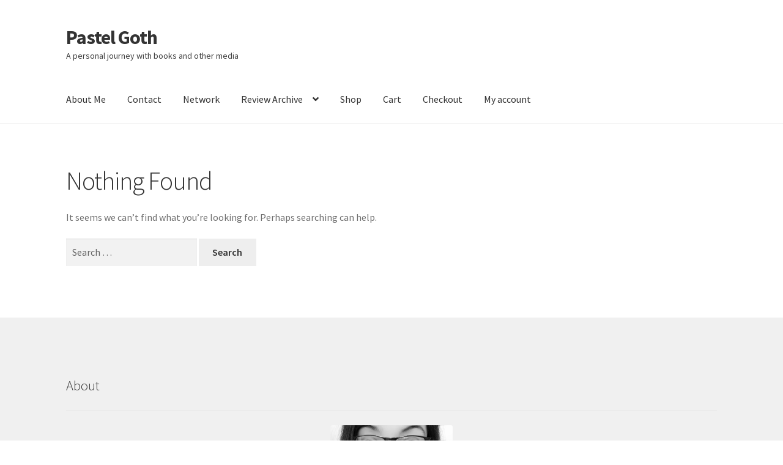

--- FILE ---
content_type: text/css
request_url: https://pastelgoth.net/wp-content/plugins/book-database/assets/css/front-end.min.css?ver=1.2.2
body_size: 140
content:
.bdb-book-grid{display:flex;flex-flow:row wrap;margin:0 -10px}@media (min-width: 768px){.bdb-book-grid:not(.bdb-book-grid-col-2) .bdb-grid-entry{flex:0 33.3%}}@media (min-width: 992px){.bdb-book-grid:not(.bdb-book-grid-col-2) .bdb-grid-entry{flex:0 25%}}.bdb-grid-entry{flex:0 50%;margin-bottom:3em;padding:10px;text-align:center}.bdb-grid-entry a{border:none}.bdb-read-review-link{display:block;width:100%}.bdb-pagination{margin:1.5em 0}@media (min-width: 768px){.bdb-book-grid-number-results{text-align:right}}#bdb-filter-book-reviews{margin:0 0 1.5em}.bdb-reset-search-filters{display:inline-block;margin-left:1em}.bdb-filter-option{margin:0 0 1.5em}@media (min-width: 768px){.bdb-filters{display:flex;flex-flow:row wrap;margin:0 -10px}.bdb-filter-option{flex:0 33.3%;padding:0 10px}}.bdb-reviews-widget .bdb-reviews-widget-book-title,.bdb-reading-log-widget-list .bdb-reading-log-book-title{display:block;font-weight:bold}


/*# sourceMappingURL=front-end.min.css.map*/